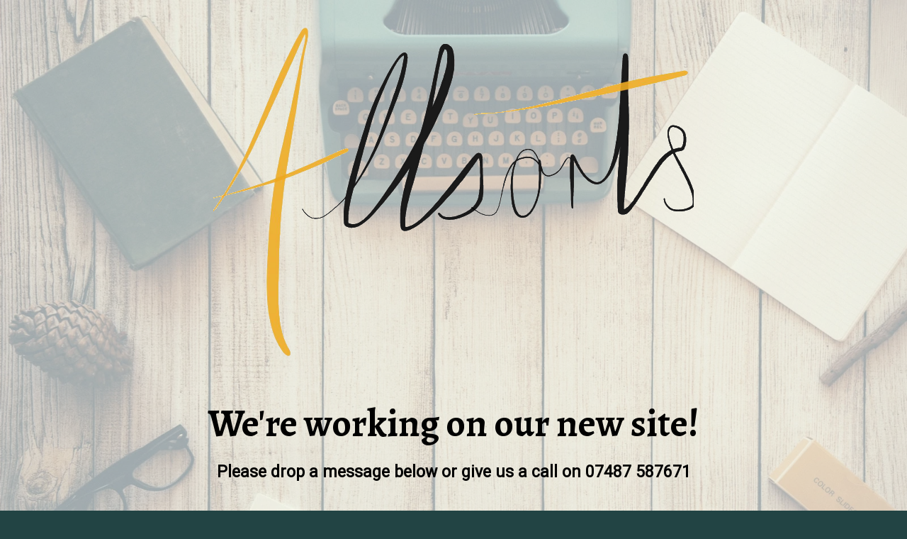

--- FILE ---
content_type: text/html; charset=UTF-8
request_url: https://abands.net/
body_size: 2263
content:
<!DOCTYPE html>
<html class="sp-html 
			sp-seedprod sp-h-full" dir="ltr" lang="en-US" prefix="og: https://ogp.me/ns#">
<head>
			<title>Allsorts Bought &amp; Sold - Antiques, Collectables. House Mover &amp; Clearance Services </title>
		<meta name="description" content="Store offering Antiques, Collectables &amp; Memorabilia We also offer full and partial house clearance, bereavement clearance, business &amp; office clearance, and hoarder clearance services.">
		

		


<!-- Open Graph -->
<meta property="og:url" content="https://abands.net/" />
<meta property="og:type" content="website" />
		<meta property="og:title" content="Allsorts Bought &amp; Sold - Antiques, Collectables. House Mover &amp; Clearance Services " />
		<meta property="og:description" content="Store offering Antiques, Collectables &amp; Memorabilia We also offer full and partial house clearance, bereavement clearance, business &amp; office clearance, and hoarder clearance services." />
		
<!-- Twitter Card -->
<meta name="twitter:card" content="summary" />
		<meta name="twitter:title" content="Allsorts Bought &amp; Sold - Antiques, Collectables. House Mover &amp; Clearance Services " />
		<meta name="twitter:description" content="Store offering Antiques, Collectables &amp; Memorabilia We also offer full and partial house clearance, bereavement clearance, business &amp; office clearance, and hoarder clearance services." />
		
			<meta charset="UTF-8">
<meta name="viewport" content="width=device-width, initial-scale=1.0">
<!-- Default CSS -->
<link rel='stylesheet' id='seedprod-css-css'  href='https://abands.net/wp-content/plugins/coming-soon/public/css/tailwind.min.css?ver=6.15.23' type='text/css' media='all' /> <link rel='stylesheet' id='seedprod-fontawesome-css'  href='https://abands.net/wp-content/plugins/coming-soon/public/fontawesome/css/all.min.css?ver=6.15.23' type='text/css' media='all' /> 
	
	
	
	
	

	
	<!-- Google Font -->
<link rel="stylesheet" href="https://fonts.googleapis.com/css?family=Alegreya:700|Roboto:400&#038;display=swap"> 

	
<!-- Global Styles -->
<style>
	#sp-page{color:#FFFFFF} #sp-page .sp-header-tag-h1,#sp-page .sp-header-tag-h2,#sp-page .sp-header-tag-h3,#sp-page .sp-header-tag-h4,#sp-page .sp-header-tag-h5,#sp-page .sp-header-tag-h6{color:#FFFFFF}#sp-page h1,#sp-page h2,#sp-page h3,#sp-page h4,#sp-page h5,#sp-page h6{color:#FFFFFF; font-family:'Alegreya';font-weight:700;font-style:normal} #sp-page a{color:#224444} #sp-page a:hover{color:#112222}#sp-page .btn{background-color:#224444}body{background-color:#224444 !important; background-image:linear-gradient(0deg, rgba(0,0,0,0.05), rgba(0,0,0,0.05)),url('https://assets.seedprod.com/1820-Y5pz4ArailTI0MxN.jpg');}
	
	
	@media only screen and (max-width: 480px) {
					 #sp-xp7nhn {text-align:center !important;} #sp-jknss8 {height:40px !important;} .sp-headline-block-y0sc75,   #sp-y0sc75,   #y0sc75 {text-align:center !important;} .sp-text-wrapper-p7ef8k,   #sp-p7ef8k,   #p7ef8k {text-align:left !important;} #sp-d4et4f {height:40px !important;} #sp-button-parent-q09cvl {text-align:center !important;}		
			}

	@media only screen and (min-width: 481px) and (max-width: 1024px) {
					 #sp-xp7nhn {text-align:center !important;} #sp-jknss8 {height:10px !important;} .sp-headline-block-y0sc75,   #sp-y0sc75,   #y0sc75 {text-align:center !important;} .sp-text-wrapper-p7ef8k,   #sp-p7ef8k,   #p7ef8k {text-align:left !important;} #sp-d4et4f {height:10px !important;} #sp-button-parent-q09cvl {text-align:center !important;}		
			}

	@media only screen and (min-width: 1024px) {
			}

	

	</style>

<!-- JS -->
<script>
</script>
	
	
	
		<script src="https://abands.net/wp-content/plugins/coming-soon/public/js/sp-scripts.min.js" defer></script> 		
	
	
	
	


	<script src="https://abands.net/wp-includes/js/jquery/jquery.min.js"></script>
	</head>
<body class="spBgcover sp-h-full sp-antialiased sp-bg-slideshow">
	
			<div id="sp-page" class="spBgcover sp-content-4" style="background-color: rgb(34, 68, 68); background-image: linear-gradient(0deg, rgba(0, 0, 0, 0.05), rgba(0, 0, 0, 0.05)), url('https://assets.seedprod.com/1820-Y5pz4ArailTI0MxN.jpg') !important; font-family: Roboto, sans-serif; font-weight: 400;"><section id="sp-ks8a8s"      class="sp-el-section " style="background-color: rgba(255, 255, 255, 0.6); width: 100%; max-width: 100%; padding: 10px;"><div id="sp-vw3kvy"      class="sp-el-row sm:sp-flex sp-w-full  sp-m-auto sp-justify-between" style="padding: 0px; background-color: rgba(0, 0, 0, 0); width: auto; max-width: 1000px;"><div id="sp-ovbx1s"      class="sp-el-col  sp-w-full" style="width: calc(100% + 0px);"><style type="text/css">
      #sp-ovbx1s .sp-col-top .seedprod-shape-fill {fill: undefined;} #sp-ovbx1s .sp-col-top svg {width: undefined%;height: undefinedpx;transform: translateX(-50%);} #sp-ovbx1s .sp-col-bottom .seedprod-shape-fill {fill: undefined;} #sp-ovbx1s .sp-col-bottom svg {width: undefined%;height: undefinedpx;transform: translateX(-50%);}
    </style><div class="sp-col-shape sp-col-top" style="z-index: 0;"><div></div></div><div class="sp-col-shape sp-col-bottom" style="z-index: 0;"><div></div></div><figure id="sp-xp7nhn"   class="sp-image-wrapper sp-el-block" style="margin: 0px; text-align: center;"><div><span><img src="https://abands.net/wp-content/uploads/2024/04/allsorts1.png" alt="" width="678" height="476"    srcset=" https://abands.net/wp-content/uploads/2024/04/allsorts1-150x150.png 150w, https://abands.net/wp-content/uploads/2024/04/allsorts1-300x211.png 300w, https://abands.net/wp-content/uploads/2024/04/allsorts1.png 678w" class="sp-image-block-xp7nhn" style="width: 678px;"></span></div></figure><div id="sp-jknss8"   class="sp-spacer" style="height: 39px;"></div><h1 id="sp-y0sc75"      class="sp-css-target sp-el-block sp-headline-block-y0sc75 sp-type-header" style="font-size: 54px; text-align: center; margin: 0px;"><span style="color: #000000;">We're working on our new site!</span></h1><div id="sp-p7ef8k"      class="sp-css-target sp-text-wrapper sp-el-block sp-text-wrapper-p7ef8k" style="font-size: 23px; margin: 0px; text-align: center;"><p><span style="color: #000000;"><strong>Please drop a message below or give us a call on <a style="color: #000000;" href="tel://+447487587671">07487 587671</a></strong></span></p></div><div id="sp-d4et4f"   class="sp-spacer" style="height: 60px;"></div><div id="sp-button-parent-q09cvl"   class="sp-button-wrapper sp-el-block" style="margin: 0px; text-align: center;"><a href="tiff@abands.net" id="sp-q09cvl"      target="" rel="noopener" class="sp-button sp-css-target sp-text-center sp-inline-block sp-leading-none sp-button-q09cvl" style="font-size: 32px; background: rgb(34, 68, 68); color: rgb(255, 255, 255); width: auto; padding: 28px 32px; border-radius: 4px; border-bottom: 3px solid rgb(17, 34, 34);"><i class="sp-mr-2 fas fa-envelope"></i><span style="font-family: Alegreya;">Contact Us</span></a></div></div></div></section></div>


<div class="tv">
	<div class="screen mute" id="tv"></div>
</div>

	
<script>
	var sp_is_mobile = false;	
</script>

		<script defer src="https://static.cloudflareinsights.com/beacon.min.js/vcd15cbe7772f49c399c6a5babf22c1241717689176015" integrity="sha512-ZpsOmlRQV6y907TI0dKBHq9Md29nnaEIPlkf84rnaERnq6zvWvPUqr2ft8M1aS28oN72PdrCzSjY4U6VaAw1EQ==" data-cf-beacon='{"version":"2024.11.0","token":"cb6f0ac575a248979e8a6340ce056de5","r":1,"server_timing":{"name":{"cfCacheStatus":true,"cfEdge":true,"cfExtPri":true,"cfL4":true,"cfOrigin":true,"cfSpeedBrain":true},"location_startswith":null}}' crossorigin="anonymous"></script>
</body>

</html>

	